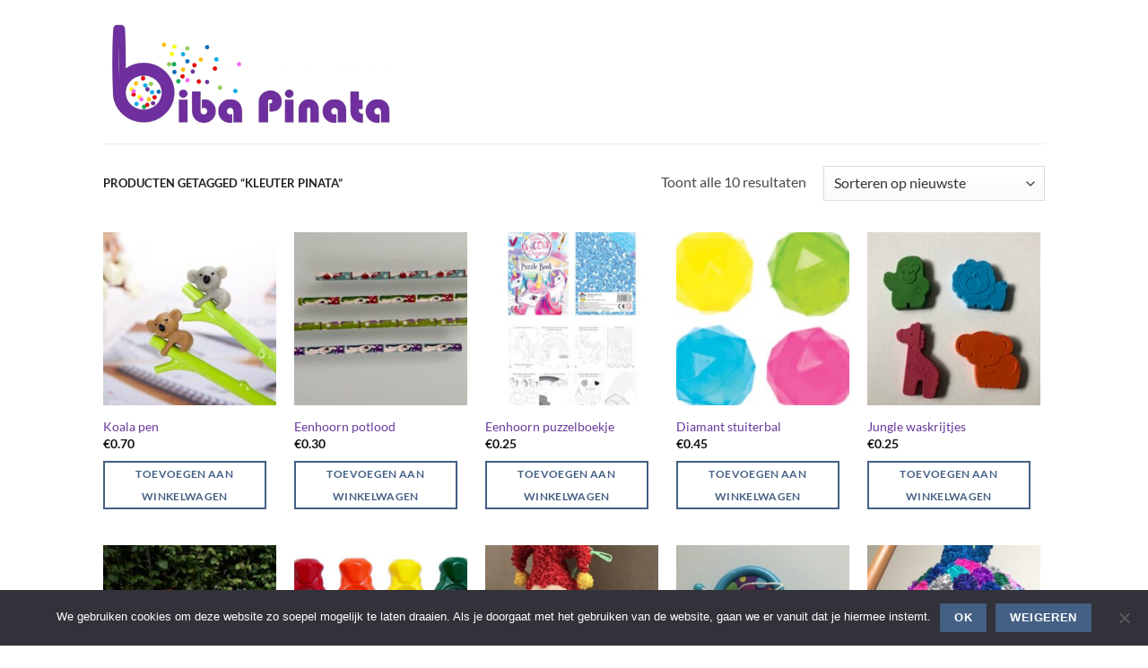

--- FILE ---
content_type: text/html; charset=UTF-8
request_url: https://www.bibapinata.nl/product-tag/kleuter-pinata/
body_size: 15574
content:
<!DOCTYPE html>
<html lang="nl-NL" class="loading-site no-js">
<head>
	<meta charset="UTF-8" />
	<link rel="profile" href="http://gmpg.org/xfn/11" />
	<link rel="pingback" href="https://www.bibapinata.nl/xmlrpc.php" />

	<script>(function(html){html.className = html.className.replace(/\bno-js\b/,'js')})(document.documentElement);</script>
<title>kleuter pinata &#8211; Biba Pinata</title>
<meta name='robots' content='max-image-preview:large' />
<meta name="viewport" content="width=device-width, initial-scale=1" /><link rel='dns-prefetch' href='//cdn.jsdelivr.net' />
<link rel='prefetch' href='https://www.bibapinata.nl/wp-content/themes/flatsome/assets/js/flatsome.js?ver=e2eddd6c228105dac048' />
<link rel='prefetch' href='https://www.bibapinata.nl/wp-content/themes/flatsome/assets/js/chunk.slider.js?ver=3.20.4' />
<link rel='prefetch' href='https://www.bibapinata.nl/wp-content/themes/flatsome/assets/js/chunk.popups.js?ver=3.20.4' />
<link rel='prefetch' href='https://www.bibapinata.nl/wp-content/themes/flatsome/assets/js/chunk.tooltips.js?ver=3.20.4' />
<link rel='prefetch' href='https://www.bibapinata.nl/wp-content/themes/flatsome/assets/js/woocommerce.js?ver=1c9be63d628ff7c3ff4c' />
<link rel="alternate" type="application/rss+xml" title="Biba Pinata &raquo; feed" href="https://www.bibapinata.nl/feed/" />
<link rel="alternate" type="application/rss+xml" title="Biba Pinata &raquo; reacties feed" href="https://www.bibapinata.nl/comments/feed/" />
<link rel="alternate" type="application/rss+xml" title="Biba Pinata &raquo; kleuter pinata Tag feed" href="https://www.bibapinata.nl/product-tag/kleuter-pinata/feed/" />
<style id='wp-img-auto-sizes-contain-inline-css' type='text/css'>
img:is([sizes=auto i],[sizes^="auto," i]){contain-intrinsic-size:3000px 1500px}
/*# sourceURL=wp-img-auto-sizes-contain-inline-css */
</style>
<style id='wp-emoji-styles-inline-css' type='text/css'>

	img.wp-smiley, img.emoji {
		display: inline !important;
		border: none !important;
		box-shadow: none !important;
		height: 1em !important;
		width: 1em !important;
		margin: 0 0.07em !important;
		vertical-align: -0.1em !important;
		background: none !important;
		padding: 0 !important;
	}
/*# sourceURL=wp-emoji-styles-inline-css */
</style>
<style id='wp-block-library-inline-css' type='text/css'>
:root{--wp-block-synced-color:#7a00df;--wp-block-synced-color--rgb:122,0,223;--wp-bound-block-color:var(--wp-block-synced-color);--wp-editor-canvas-background:#ddd;--wp-admin-theme-color:#007cba;--wp-admin-theme-color--rgb:0,124,186;--wp-admin-theme-color-darker-10:#006ba1;--wp-admin-theme-color-darker-10--rgb:0,107,160.5;--wp-admin-theme-color-darker-20:#005a87;--wp-admin-theme-color-darker-20--rgb:0,90,135;--wp-admin-border-width-focus:2px}@media (min-resolution:192dpi){:root{--wp-admin-border-width-focus:1.5px}}.wp-element-button{cursor:pointer}:root .has-very-light-gray-background-color{background-color:#eee}:root .has-very-dark-gray-background-color{background-color:#313131}:root .has-very-light-gray-color{color:#eee}:root .has-very-dark-gray-color{color:#313131}:root .has-vivid-green-cyan-to-vivid-cyan-blue-gradient-background{background:linear-gradient(135deg,#00d084,#0693e3)}:root .has-purple-crush-gradient-background{background:linear-gradient(135deg,#34e2e4,#4721fb 50%,#ab1dfe)}:root .has-hazy-dawn-gradient-background{background:linear-gradient(135deg,#faaca8,#dad0ec)}:root .has-subdued-olive-gradient-background{background:linear-gradient(135deg,#fafae1,#67a671)}:root .has-atomic-cream-gradient-background{background:linear-gradient(135deg,#fdd79a,#004a59)}:root .has-nightshade-gradient-background{background:linear-gradient(135deg,#330968,#31cdcf)}:root .has-midnight-gradient-background{background:linear-gradient(135deg,#020381,#2874fc)}:root{--wp--preset--font-size--normal:16px;--wp--preset--font-size--huge:42px}.has-regular-font-size{font-size:1em}.has-larger-font-size{font-size:2.625em}.has-normal-font-size{font-size:var(--wp--preset--font-size--normal)}.has-huge-font-size{font-size:var(--wp--preset--font-size--huge)}.has-text-align-center{text-align:center}.has-text-align-left{text-align:left}.has-text-align-right{text-align:right}.has-fit-text{white-space:nowrap!important}#end-resizable-editor-section{display:none}.aligncenter{clear:both}.items-justified-left{justify-content:flex-start}.items-justified-center{justify-content:center}.items-justified-right{justify-content:flex-end}.items-justified-space-between{justify-content:space-between}.screen-reader-text{border:0;clip-path:inset(50%);height:1px;margin:-1px;overflow:hidden;padding:0;position:absolute;width:1px;word-wrap:normal!important}.screen-reader-text:focus{background-color:#ddd;clip-path:none;color:#444;display:block;font-size:1em;height:auto;left:5px;line-height:normal;padding:15px 23px 14px;text-decoration:none;top:5px;width:auto;z-index:100000}html :where(.has-border-color){border-style:solid}html :where([style*=border-top-color]){border-top-style:solid}html :where([style*=border-right-color]){border-right-style:solid}html :where([style*=border-bottom-color]){border-bottom-style:solid}html :where([style*=border-left-color]){border-left-style:solid}html :where([style*=border-width]){border-style:solid}html :where([style*=border-top-width]){border-top-style:solid}html :where([style*=border-right-width]){border-right-style:solid}html :where([style*=border-bottom-width]){border-bottom-style:solid}html :where([style*=border-left-width]){border-left-style:solid}html :where(img[class*=wp-image-]){height:auto;max-width:100%}:where(figure){margin:0 0 1em}html :where(.is-position-sticky){--wp-admin--admin-bar--position-offset:var(--wp-admin--admin-bar--height,0px)}@media screen and (max-width:600px){html :where(.is-position-sticky){--wp-admin--admin-bar--position-offset:0px}}
/*# sourceURL=/wp-includes/css/dist/block-library/common.min.css */
</style>
<link rel='stylesheet' id='yofla_360_styles-css' href='https://www.bibapinata.nl/wp-content/plugins/360-product-rotation/styles/y360-styles.css?ver=1.0.0' type='text/css' media='all' />
<link rel='stylesheet' id='cookie-notice-front-css' href='https://www.bibapinata.nl/wp-content/plugins/cookie-notice/css/front.min.css?ver=2.5.11' type='text/css' media='all' />
<style id='woocommerce-inline-inline-css' type='text/css'>
.woocommerce form .form-row .required { visibility: visible; }
/*# sourceURL=woocommerce-inline-inline-css */
</style>
<link rel='stylesheet' id='flatsome-main-css' href='https://www.bibapinata.nl/wp-content/themes/flatsome/assets/css/flatsome.css?ver=3.20.4' type='text/css' media='all' />
<style id='flatsome-main-inline-css' type='text/css'>
@font-face {
				font-family: "fl-icons";
				font-display: block;
				src: url(https://www.bibapinata.nl/wp-content/themes/flatsome/assets/css/icons/fl-icons.eot?v=3.20.4);
				src:
					url(https://www.bibapinata.nl/wp-content/themes/flatsome/assets/css/icons/fl-icons.eot#iefix?v=3.20.4) format("embedded-opentype"),
					url(https://www.bibapinata.nl/wp-content/themes/flatsome/assets/css/icons/fl-icons.woff2?v=3.20.4) format("woff2"),
					url(https://www.bibapinata.nl/wp-content/themes/flatsome/assets/css/icons/fl-icons.ttf?v=3.20.4) format("truetype"),
					url(https://www.bibapinata.nl/wp-content/themes/flatsome/assets/css/icons/fl-icons.woff?v=3.20.4) format("woff"),
					url(https://www.bibapinata.nl/wp-content/themes/flatsome/assets/css/icons/fl-icons.svg?v=3.20.4#fl-icons) format("svg");
			}
/*# sourceURL=flatsome-main-inline-css */
</style>
<link rel='stylesheet' id='flatsome-shop-css' href='https://www.bibapinata.nl/wp-content/themes/flatsome/assets/css/flatsome-shop.css?ver=3.20.4' type='text/css' media='all' />
<link rel='stylesheet' id='flatsome-style-css' href='https://www.bibapinata.nl/wp-content/themes/flatsome/style.css?ver=3.20.4' type='text/css' media='all' />
<script type="text/javascript" src="https://www.bibapinata.nl/wp-includes/js/jquery/jquery.min.js?ver=3.7.1" id="jquery-core-js"></script>
<script type="text/javascript" src="https://www.bibapinata.nl/wp-includes/js/jquery/jquery-migrate.min.js?ver=3.4.1" id="jquery-migrate-js"></script>
<script type="text/javascript" src="https://www.bibapinata.nl/wp-content/plugins/woocommerce/assets/js/jquery-blockui/jquery.blockUI.min.js?ver=2.7.0-wc.10.4.3" id="wc-jquery-blockui-js" data-wp-strategy="defer"></script>
<script type="text/javascript" id="wc-add-to-cart-js-extra">
/* <![CDATA[ */
var wc_add_to_cart_params = {"ajax_url":"/wp-admin/admin-ajax.php","wc_ajax_url":"/?wc-ajax=%%endpoint%%","i18n_view_cart":"Bekijk winkelwagen","cart_url":"https://www.bibapinata.nl/winkelmand/","is_cart":"","cart_redirect_after_add":"no"};
//# sourceURL=wc-add-to-cart-js-extra
/* ]]> */
</script>
<script type="text/javascript" src="https://www.bibapinata.nl/wp-content/plugins/woocommerce/assets/js/frontend/add-to-cart.min.js?ver=10.4.3" id="wc-add-to-cart-js" defer="defer" data-wp-strategy="defer"></script>
<script type="text/javascript" src="https://www.bibapinata.nl/wp-content/plugins/woocommerce/assets/js/js-cookie/js.cookie.min.js?ver=2.1.4-wc.10.4.3" id="wc-js-cookie-js" data-wp-strategy="defer"></script>
<link rel="https://api.w.org/" href="https://www.bibapinata.nl/wp-json/" /><link rel="alternate" title="JSON" type="application/json" href="https://www.bibapinata.nl/wp-json/wp/v2/product_tag/128" /><link rel="EditURI" type="application/rsd+xml" title="RSD" href="https://www.bibapinata.nl/xmlrpc.php?rsd" />
<meta name="generator" content="WordPress 6.9" />
<meta name="generator" content="WooCommerce 10.4.3" />
	<noscript><style>.woocommerce-product-gallery{ opacity: 1 !important; }</style></noscript>
	<meta name="generator" content="Elementor 3.34.0; features: e_font_icon_svg, additional_custom_breakpoints; settings: css_print_method-external, google_font-enabled, font_display-swap">
			<style>
				.e-con.e-parent:nth-of-type(n+4):not(.e-lazyloaded):not(.e-no-lazyload),
				.e-con.e-parent:nth-of-type(n+4):not(.e-lazyloaded):not(.e-no-lazyload) * {
					background-image: none !important;
				}
				@media screen and (max-height: 1024px) {
					.e-con.e-parent:nth-of-type(n+3):not(.e-lazyloaded):not(.e-no-lazyload),
					.e-con.e-parent:nth-of-type(n+3):not(.e-lazyloaded):not(.e-no-lazyload) * {
						background-image: none !important;
					}
				}
				@media screen and (max-height: 640px) {
					.e-con.e-parent:nth-of-type(n+2):not(.e-lazyloaded):not(.e-no-lazyload),
					.e-con.e-parent:nth-of-type(n+2):not(.e-lazyloaded):not(.e-no-lazyload) * {
						background-image: none !important;
					}
				}
			</style>
			<style id="custom-css" type="text/css">:root {--primary-color: #446084;--fs-color-primary: #446084;--fs-color-secondary: rgba(69,14,133,0.82);--fs-color-success: #568f2d;--fs-color-alert: #b20000;--fs-color-base: #4a4a4a;--fs-experimental-link-color: rgba(69,14,133,0.82);--fs-experimental-link-color-hover: #111;}.tooltipster-base {--tooltip-color: #fff;--tooltip-bg-color: #000;}.off-canvas-right .mfp-content, .off-canvas-left .mfp-content {--drawer-width: 300px;}.off-canvas .mfp-content.off-canvas-cart {--drawer-width: 360px;}.header-main{height: 160px}#logo img{max-height: 160px}#logo{width:329px;}.header-top{min-height: 30px}.transparent .header-main{height: 90px}.transparent #logo img{max-height: 90px}.has-transparent + .page-title:first-of-type,.has-transparent + #main > .page-title,.has-transparent + #main > div > .page-title,.has-transparent + #main .page-header-wrapper:first-of-type .page-title{padding-top: 90px;}.header.show-on-scroll,.stuck .header-main{height:70px!important}.stuck #logo img{max-height: 70px!important}.header-bottom {background-color: #f1f1f1}.header-main .nav > li > a{line-height: 16px }.stuck .header-main .nav > li > a{line-height: 50px }@media (max-width: 549px) {.header-main{height: 70px}#logo img{max-height: 70px}}.header-top{background-color:#ffffff!important;}body{font-family: Lato, sans-serif;}body {font-weight: 400;font-style: normal;}.nav > li > a {font-family: Lato, sans-serif;}.mobile-sidebar-levels-2 .nav > li > ul > li > a {font-family: Lato, sans-serif;}.nav > li > a,.mobile-sidebar-levels-2 .nav > li > ul > li > a {font-weight: 700;font-style: normal;}h1,h2,h3,h4,h5,h6,.heading-font, .off-canvas-center .nav-sidebar.nav-vertical > li > a{font-family: Lato, sans-serif;}h1,h2,h3,h4,h5,h6,.heading-font,.banner h1,.banner h2 {font-weight: 700;font-style: normal;}.alt-font{font-family: "Dancing Script", sans-serif;}.alt-font {font-weight: 400!important;font-style: normal!important;}.has-equal-box-heights .box-image {padding-top: 100%;}.badge-inner.on-sale{background-color: rgba(69,14,133,0.82)}.badge-inner.new-bubble{background-color: #1e73be}@media screen and (min-width: 550px){.products .box-vertical .box-image{min-width: 247px!important;width: 247px!important;}}.absolute-footer, html{background-color: #ffffff}.page-title-small + main .product-container > .row{padding-top:0;}.nav-vertical-fly-out > li + li {border-top-width: 1px; border-top-style: solid;}.label-new.menu-item > a:after{content:"Nieuw";}.label-hot.menu-item > a:after{content:"Hot";}.label-sale.menu-item > a:after{content:"Aanbieding";}.label-popular.menu-item > a:after{content:"Populair";}</style><style id="kirki-inline-styles">/* latin-ext */
@font-face {
  font-family: 'Lato';
  font-style: normal;
  font-weight: 400;
  font-display: swap;
  src: url(https://www.bibapinata.nl/wp-content/fonts/lato/S6uyw4BMUTPHjxAwXjeu.woff2) format('woff2');
  unicode-range: U+0100-02BA, U+02BD-02C5, U+02C7-02CC, U+02CE-02D7, U+02DD-02FF, U+0304, U+0308, U+0329, U+1D00-1DBF, U+1E00-1E9F, U+1EF2-1EFF, U+2020, U+20A0-20AB, U+20AD-20C0, U+2113, U+2C60-2C7F, U+A720-A7FF;
}
/* latin */
@font-face {
  font-family: 'Lato';
  font-style: normal;
  font-weight: 400;
  font-display: swap;
  src: url(https://www.bibapinata.nl/wp-content/fonts/lato/S6uyw4BMUTPHjx4wXg.woff2) format('woff2');
  unicode-range: U+0000-00FF, U+0131, U+0152-0153, U+02BB-02BC, U+02C6, U+02DA, U+02DC, U+0304, U+0308, U+0329, U+2000-206F, U+20AC, U+2122, U+2191, U+2193, U+2212, U+2215, U+FEFF, U+FFFD;
}
/* latin-ext */
@font-face {
  font-family: 'Lato';
  font-style: normal;
  font-weight: 700;
  font-display: swap;
  src: url(https://www.bibapinata.nl/wp-content/fonts/lato/S6u9w4BMUTPHh6UVSwaPGR_p.woff2) format('woff2');
  unicode-range: U+0100-02BA, U+02BD-02C5, U+02C7-02CC, U+02CE-02D7, U+02DD-02FF, U+0304, U+0308, U+0329, U+1D00-1DBF, U+1E00-1E9F, U+1EF2-1EFF, U+2020, U+20A0-20AB, U+20AD-20C0, U+2113, U+2C60-2C7F, U+A720-A7FF;
}
/* latin */
@font-face {
  font-family: 'Lato';
  font-style: normal;
  font-weight: 700;
  font-display: swap;
  src: url(https://www.bibapinata.nl/wp-content/fonts/lato/S6u9w4BMUTPHh6UVSwiPGQ.woff2) format('woff2');
  unicode-range: U+0000-00FF, U+0131, U+0152-0153, U+02BB-02BC, U+02C6, U+02DA, U+02DC, U+0304, U+0308, U+0329, U+2000-206F, U+20AC, U+2122, U+2191, U+2193, U+2212, U+2215, U+FEFF, U+FFFD;
}/* vietnamese */
@font-face {
  font-family: 'Dancing Script';
  font-style: normal;
  font-weight: 400;
  font-display: swap;
  src: url(https://www.bibapinata.nl/wp-content/fonts/dancing-script/If2cXTr6YS-zF4S-kcSWSVi_sxjsohD9F50Ruu7BMSo3Rep8ltA.woff2) format('woff2');
  unicode-range: U+0102-0103, U+0110-0111, U+0128-0129, U+0168-0169, U+01A0-01A1, U+01AF-01B0, U+0300-0301, U+0303-0304, U+0308-0309, U+0323, U+0329, U+1EA0-1EF9, U+20AB;
}
/* latin-ext */
@font-face {
  font-family: 'Dancing Script';
  font-style: normal;
  font-weight: 400;
  font-display: swap;
  src: url(https://www.bibapinata.nl/wp-content/fonts/dancing-script/If2cXTr6YS-zF4S-kcSWSVi_sxjsohD9F50Ruu7BMSo3ROp8ltA.woff2) format('woff2');
  unicode-range: U+0100-02BA, U+02BD-02C5, U+02C7-02CC, U+02CE-02D7, U+02DD-02FF, U+0304, U+0308, U+0329, U+1D00-1DBF, U+1E00-1E9F, U+1EF2-1EFF, U+2020, U+20A0-20AB, U+20AD-20C0, U+2113, U+2C60-2C7F, U+A720-A7FF;
}
/* latin */
@font-face {
  font-family: 'Dancing Script';
  font-style: normal;
  font-weight: 400;
  font-display: swap;
  src: url(https://www.bibapinata.nl/wp-content/fonts/dancing-script/If2cXTr6YS-zF4S-kcSWSVi_sxjsohD9F50Ruu7BMSo3Sup8.woff2) format('woff2');
  unicode-range: U+0000-00FF, U+0131, U+0152-0153, U+02BB-02BC, U+02C6, U+02DA, U+02DC, U+0304, U+0308, U+0329, U+2000-206F, U+20AC, U+2122, U+2191, U+2193, U+2212, U+2215, U+FEFF, U+FFFD;
}</style></head>

<body class="archive tax-product_tag term-kleuter-pinata term-128 wp-theme-flatsome theme-flatsome cookies-not-set woocommerce woocommerce-page woocommerce-no-js full-width lightbox nav-dropdown-has-arrow nav-dropdown-has-shadow nav-dropdown-has-border elementor-default elementor-kit-4601">


<a class="skip-link screen-reader-text" href="#main">Ga naar inhoud</a>

<div id="wrapper">

	
	<header id="header" class="header has-sticky sticky-jump">
		<div class="header-wrapper">
			<div id="masthead" class="header-main ">
      <div class="header-inner flex-row container logo-left medium-logo-center" role="navigation">

          <!-- Logo -->
          <div id="logo" class="flex-col logo">
            
<!-- Header logo -->
<a href="https://www.bibapinata.nl/" title="Biba Pinata - Een originele piñata voor elk feest!" rel="home">
		<img fetchpriority="high" width="1020" height="409" src="https://www.bibapinata.nl/wp-content/uploads/2019/01/Logo-met-transparante-achtergrond-1024x411.png" class="header_logo header-logo" alt="Biba Pinata"/><img  width="1020" height="409" src="https://www.bibapinata.nl/wp-content/uploads/2019/01/Logo-met-transparante-achtergrond-1024x411.png" class="header-logo-dark" alt="Biba Pinata"/></a>
          </div>

          <!-- Mobile Left Elements -->
          <div class="flex-col show-for-medium flex-left">
            <ul class="mobile-nav nav nav-left ">
                          </ul>
          </div>

          <!-- Left Elements -->
          <div class="flex-col hide-for-medium flex-left
            flex-grow">
            <ul class="header-nav header-nav-main nav nav-left  nav-uppercase" >
                          </ul>
          </div>

          <!-- Right Elements -->
          <div class="flex-col hide-for-medium flex-right">
            <ul class="header-nav header-nav-main nav nav-right  nav-uppercase">
                          </ul>
          </div>

          <!-- Mobile Right Elements -->
          <div class="flex-col show-for-medium flex-right">
            <ul class="mobile-nav nav nav-right ">
                          </ul>
          </div>

      </div>

            <div class="container"><div class="top-divider full-width"></div></div>
      </div>

<div class="header-bg-container fill"><div class="header-bg-image fill"></div><div class="header-bg-color fill"></div></div>		</div>
	</header>

	<div class="shop-page-title category-page-title page-title ">
	<div class="page-title-inner flex-row  medium-flex-wrap container">
		<div class="flex-col flex-grow medium-text-center">
			<div class="is-small">
	<nav class="woocommerce-breadcrumb breadcrumbs uppercase" aria-label="Breadcrumb">Producten getagged &ldquo;kleuter pinata&rdquo;</nav></div>
		</div>
		<div class="flex-col medium-text-center">
				<p class="woocommerce-result-count hide-for-medium" role="alert" aria-relevant="all" data-is-sorted-by="true">
		Toont alle 10 resultaten<span class="screen-reader-text">Gesorteerd op nieuwste</span>	</p>
	<form class="woocommerce-ordering" method="get">
		<select
		name="orderby"
		class="orderby"
					aria-label="Winkelbestelling"
			>
					<option value="popularity" >Sorteer op populariteit</option>
					<option value="date"  selected='selected'>Sorteren op nieuwste</option>
					<option value="price" >Sorteer op prijs: laag naar hoog</option>
					<option value="price-desc" >Sorteer op prijs: hoog naar laag</option>
			</select>
	<input type="hidden" name="paged" value="1" />
	</form>
		</div>
	</div>
</div>

	<main id="main" class="">
<div class="row category-page-row">

		<div class="col large-12">
		<div class="shop-container">
<div class="woocommerce-notices-wrapper"></div><div class="products row row-small large-columns-5 medium-columns-4 small-columns-3 has-equal-box-heights">
<div class="product-small col has-hover product type-product post-3572 status-publish first instock product_cat-kleine-dieren-cadeautjes-voor-in-een-pinata product_tag-grabbelton-cadeautjes product_tag-kadootjes-voor-een-kleuterfeest product_tag-klein-cadeautje product_tag-klein-kadootje product_tag-klein-speelgoed-voor-in-een-pinata product_tag-kleuter-cadeautjes product_tag-kleuter-pinata product_tag-pinata-cadeautjes-voor-kleine-kinderen product_tag-pinata-vulling-kopen product_tag-potlood product_tag-traktatie product_tag-traktatie-cadeautje-meisje product_tag-vulling-pinata product_tag-vulling-voor-in-een-pinata product_tag-wat-stop-je-in-een-pinata has-post-thumbnail taxable shipping-taxable purchasable product-type-simple">
	<div class="col-inner">
	
<div class="badge-container absolute left top z-1">

</div>
	<div class="product-small box ">
		<div class="box-image">
			<div class="image-fade_in_back">
				<a href="https://www.bibapinata.nl/product/koala-pen/">
					<img width="247" height="296" src="https://www.bibapinata.nl/wp-content/uploads/2021/08/koala-pen-247x296.jpg" class="attachment-woocommerce_thumbnail size-woocommerce_thumbnail" alt="koala pen, vulcadeautje voor in een pinata" decoding="async" /><img loading="lazy" width="247" height="296" src="https://www.bibapinata.nl/wp-content/uploads/2021/08/koala-pen1-247x296.jpg" class="show-on-hover absolute fill hide-for-small back-image" alt="koala pen, vulcadeautje voor in een pinata" aria-hidden="true" decoding="async" />				</a>
			</div>
			<div class="image-tools is-small top right show-on-hover">
							</div>
			<div class="image-tools is-small hide-for-small bottom left show-on-hover">
							</div>
			<div class="image-tools grid-tools text-center hide-for-small bottom hover-slide-in show-on-hover">
				<a href="#quick-view" class="quick-view" role="button" data-prod="3572" aria-haspopup="dialog" aria-expanded="false" data-flatsome-role-button>Snel bekijken</a>			</div>
					</div>

		<div class="box-text box-text-products">
			<div class="title-wrapper"><p class="name product-title woocommerce-loop-product__title"><a href="https://www.bibapinata.nl/product/koala-pen/" class="woocommerce-LoopProduct-link woocommerce-loop-product__link">Koala pen</a></p></div><div class="price-wrapper">
	<span class="price"><span class="woocommerce-Price-amount amount"><bdi><span class="woocommerce-Price-currencySymbol">&euro;</span>0.70</bdi></span></span>
</div><div class="add-to-cart-button"><a href="/product-tag/kleuter-pinata/?add-to-cart=3572" aria-describedby="woocommerce_loop_add_to_cart_link_describedby_3572" data-quantity="1" class="primary is-small mb-0 button product_type_simple add_to_cart_button ajax_add_to_cart is-outline" data-product_id="3572" data-product_sku="C-dieren-AE1220-koalapen" aria-label="Toevoegen aan winkelwagen: &ldquo;Koala pen&ldquo;" rel="nofollow" data-success_message="&ldquo;Koala pen&rdquo; is toegevoegd aan je winkelwagen" role="button">Toevoegen aan winkelwagen</a></div>	<span id="woocommerce_loop_add_to_cart_link_describedby_3572" class="screen-reader-text">
			</span>
		</div>
	</div>
		</div>
</div><div class="product-small col has-hover product type-product post-3570 status-publish instock product_cat-kleine-eenhoorn-cadeautjes-voor-in-een-pinata product_tag-eenhoorn-pinata-vulling product_tag-eenhoorn-traktatie product_tag-grabbelton-cadeautjes product_tag-kadootjes-voor-een-kleuterfeest product_tag-klein-cadeautje product_tag-klein-kadootje product_tag-klein-speelgoed-voor-in-een-pinata product_tag-kleuter-cadeautjes product_tag-kleuter-pinata product_tag-pinata-cadeautjes-voor-kleine-kinderen product_tag-pinata-vulling-kopen product_tag-potlood product_tag-traktatie product_tag-traktatie-cadeautje-meisje product_tag-vulling-pinata product_tag-vulling-voor-in-een-pinata product_tag-wat-stop-je-in-een-pinata has-post-thumbnail taxable shipping-taxable purchasable product-type-simple">
	<div class="col-inner">
	
<div class="badge-container absolute left top z-1">

</div>
	<div class="product-small box ">
		<div class="box-image">
			<div class="image-fade_in_back">
				<a href="https://www.bibapinata.nl/product/eenhoorn-potlood/">
					<img loading="lazy" width="247" height="296" src="https://www.bibapinata.nl/wp-content/uploads/2021/08/eenhoorn-potlood-247x296.jpg" class="attachment-woocommerce_thumbnail size-woocommerce_thumbnail" alt="Eenhoorn potlood" decoding="async" />				</a>
			</div>
			<div class="image-tools is-small top right show-on-hover">
							</div>
			<div class="image-tools is-small hide-for-small bottom left show-on-hover">
							</div>
			<div class="image-tools grid-tools text-center hide-for-small bottom hover-slide-in show-on-hover">
				<a href="#quick-view" class="quick-view" role="button" data-prod="3570" aria-haspopup="dialog" aria-expanded="false" data-flatsome-role-button>Snel bekijken</a>			</div>
					</div>

		<div class="box-text box-text-products">
			<div class="title-wrapper"><p class="name product-title woocommerce-loop-product__title"><a href="https://www.bibapinata.nl/product/eenhoorn-potlood/" class="woocommerce-LoopProduct-link woocommerce-loop-product__link">Eenhoorn potlood</a></p></div><div class="price-wrapper">
	<span class="price"><span class="woocommerce-Price-amount amount"><bdi><span class="woocommerce-Price-currencySymbol">&euro;</span>0.30</bdi></span></span>
</div><div class="add-to-cart-button"><a href="/product-tag/kleuter-pinata/?add-to-cart=3570" aria-describedby="woocommerce_loop_add_to_cart_link_describedby_3570" data-quantity="1" class="primary is-small mb-0 button product_type_simple add_to_cart_button ajax_add_to_cart is-outline" data-product_id="3570" data-product_sku="C-Eenhoorn-BR1120-eenhoornpotlood" aria-label="Toevoegen aan winkelwagen: &ldquo;Eenhoorn potlood&ldquo;" rel="nofollow" data-success_message="&ldquo;Eenhoorn potlood&rdquo; is toegevoegd aan je winkelwagen" role="button">Toevoegen aan winkelwagen</a></div>	<span id="woocommerce_loop_add_to_cart_link_describedby_3570" class="screen-reader-text">
			</span>
		</div>
	</div>
		</div>
</div><div class="product-small col has-hover product type-product post-3568 status-publish instock product_cat-kleine-eenhoorn-cadeautjes-voor-in-een-pinata product_tag-eenhoorn-traktatie product_tag-grabbelton-cadeautjes product_tag-kadootjes-voor-een-kleuterfeest product_tag-klein-cadeautje product_tag-klein-kadootje product_tag-klein-speelgoed-voor-in-een-pinata product_tag-kleuter-cadeautjes product_tag-kleuter-pinata product_tag-pinata-cadeautjes-voor-kleine-kinderen product_tag-pinata-vulling-kopen product_tag-potlood product_tag-prinsessen-pinata product_tag-traktatie product_tag-traktatie-cadeautje-meisje product_tag-vulling-pinata product_tag-vulling-voor-in-een-pinata product_tag-wat-stop-je-in-een-pinata has-post-thumbnail taxable shipping-taxable purchasable product-type-simple">
	<div class="col-inner">
	
<div class="badge-container absolute left top z-1">

</div>
	<div class="product-small box ">
		<div class="box-image">
			<div class="image-fade_in_back">
				<a href="https://www.bibapinata.nl/product/eenhoorn-puzzelboekje/">
					<img loading="lazy" width="247" height="296" src="https://www.bibapinata.nl/wp-content/uploads/2021/08/eenhoorn-puzzelboekje-247x296.jpg" class="attachment-woocommerce_thumbnail size-woocommerce_thumbnail" alt="Eenhoorn puzzelboekje" decoding="async" />				</a>
			</div>
			<div class="image-tools is-small top right show-on-hover">
							</div>
			<div class="image-tools is-small hide-for-small bottom left show-on-hover">
							</div>
			<div class="image-tools grid-tools text-center hide-for-small bottom hover-slide-in show-on-hover">
				<a href="#quick-view" class="quick-view" role="button" data-prod="3568" aria-haspopup="dialog" aria-expanded="false" data-flatsome-role-button>Snel bekijken</a>			</div>
					</div>

		<div class="box-text box-text-products">
			<div class="title-wrapper"><p class="name product-title woocommerce-loop-product__title"><a href="https://www.bibapinata.nl/product/eenhoorn-puzzelboekje/" class="woocommerce-LoopProduct-link woocommerce-loop-product__link">Eenhoorn puzzelboekje</a></p></div><div class="price-wrapper">
	<span class="price"><span class="woocommerce-Price-amount amount"><bdi><span class="woocommerce-Price-currencySymbol">&euro;</span>0.25</bdi></span></span>
</div><div class="add-to-cart-button"><a href="/product-tag/kleuter-pinata/?add-to-cart=3568" aria-describedby="woocommerce_loop_add_to_cart_link_describedby_3568" data-quantity="1" class="primary is-small mb-0 button product_type_simple add_to_cart_button ajax_add_to_cart is-outline" data-product_id="3568" data-product_sku="C-Eenhoorn-AG0721-puzzelboekje" aria-label="Toevoegen aan winkelwagen: &ldquo;Eenhoorn puzzelboekje&ldquo;" rel="nofollow" data-success_message="&ldquo;Eenhoorn puzzelboekje&rdquo; is toegevoegd aan je winkelwagen" role="button">Toevoegen aan winkelwagen</a></div>	<span id="woocommerce_loop_add_to_cart_link_describedby_3568" class="screen-reader-text">
			</span>
		</div>
	</div>
		</div>
</div><div class="product-small col has-hover product type-product post-3566 status-publish instock product_cat-kleine-prinses-cadeautjes-voor-in-een-pinata product_tag-diamant product_tag-grabbelton-cadeautjes product_tag-kadootjes-voor-een-kleuterfeest product_tag-klein-cadeautje product_tag-klein-kadootje product_tag-klein-speelgoed-voor-in-een-pinata product_tag-kleine-prinsessen-cadeautjes product_tag-kleuter-cadeautjes product_tag-kleuter-pinata product_tag-pinata-cadeautjes-voor-kleine-kinderen product_tag-pinata-vulling-kopen product_tag-potlood product_tag-prinsessen-pinata product_tag-prinsessen-traktatie product_tag-traktatie product_tag-vulling-pinata product_tag-vulling-voor-in-een-pinata product_tag-wat-stop-je-in-een-pinata has-post-thumbnail taxable shipping-taxable purchasable product-type-simple">
	<div class="col-inner">
	
<div class="badge-container absolute left top z-1">

</div>
	<div class="product-small box ">
		<div class="box-image">
			<div class="image-fade_in_back">
				<a href="https://www.bibapinata.nl/product/diamant-stuiterbal/">
					<img loading="lazy" width="247" height="296" src="https://www.bibapinata.nl/wp-content/uploads/2021/08/diamant-stuiterbal-247x296.jpg" class="attachment-woocommerce_thumbnail size-woocommerce_thumbnail" alt="diamant stuiterbal, vulcadeautje voor in een pinata" decoding="async" />				</a>
			</div>
			<div class="image-tools is-small top right show-on-hover">
							</div>
			<div class="image-tools is-small hide-for-small bottom left show-on-hover">
							</div>
			<div class="image-tools grid-tools text-center hide-for-small bottom hover-slide-in show-on-hover">
				<a href="#quick-view" class="quick-view" role="button" data-prod="3566" aria-haspopup="dialog" aria-expanded="false" data-flatsome-role-button>Snel bekijken</a>			</div>
					</div>

		<div class="box-text box-text-products">
			<div class="title-wrapper"><p class="name product-title woocommerce-loop-product__title"><a href="https://www.bibapinata.nl/product/diamant-stuiterbal/" class="woocommerce-LoopProduct-link woocommerce-loop-product__link">Diamant stuiterbal</a></p></div><div class="price-wrapper">
	<span class="price"><span class="woocommerce-Price-amount amount"><bdi><span class="woocommerce-Price-currencySymbol">&euro;</span>0.45</bdi></span></span>
</div><div class="add-to-cart-button"><a href="/product-tag/kleuter-pinata/?add-to-cart=3566" aria-describedby="woocommerce_loop_add_to_cart_link_describedby_3566" data-quantity="1" class="primary is-small mb-0 button product_type_simple add_to_cart_button ajax_add_to_cart is-outline" data-product_id="3566" data-product_sku="A-Meisjes-BR0421-diamantstuiterbal" aria-label="Toevoegen aan winkelwagen: &ldquo;Diamant stuiterbal&ldquo;" rel="nofollow" data-success_message="&ldquo;Diamant stuiterbal&rdquo; is toegevoegd aan je winkelwagen" role="button">Toevoegen aan winkelwagen</a></div>	<span id="woocommerce_loop_add_to_cart_link_describedby_3566" class="screen-reader-text">
			</span>
		</div>
	</div>
		</div>
</div><div class="product-small col has-hover product type-product post-2175 status-publish last instock product_cat-kleine-dieren-cadeautjes-voor-in-een-pinata product_tag-aap product_tag-giraf product_tag-jungle-pinata-vullen product_tag-kadootjes-voor-een-kleuterfeest product_tag-klein-cadeautje product_tag-klein-kadootje product_tag-klein-speelgoed-voor-in-een-pinata product_tag-kleuter-cadeautjes product_tag-kleuter-pinata product_tag-leeuw product_tag-olifant product_tag-pinata-cadeautjes-voor-kleine-kinderen product_tag-pinata-vulling-kopen product_tag-potlood product_tag-traktatie product_tag-vulling-pinata product_tag-vulling-voor-in-een-pinata product_tag-wat-stop-je-in-een-pinata has-post-thumbnail taxable shipping-taxable purchasable product-type-simple">
	<div class="col-inner">
	
<div class="badge-container absolute left top z-1">

</div>
	<div class="product-small box ">
		<div class="box-image">
			<div class="image-fade_in_back">
				<a href="https://www.bibapinata.nl/product/jungle-waskrijtjes/">
					<img loading="lazy" width="247" height="296" src="https://www.bibapinata.nl/wp-content/uploads/2020/02/jungle-waskrijtjes-247x296.jpg" class="attachment-woocommerce_thumbnail size-woocommerce_thumbnail" alt="jungle waskrijtjes, vulling voor in een pinata" decoding="async" />				</a>
			</div>
			<div class="image-tools is-small top right show-on-hover">
							</div>
			<div class="image-tools is-small hide-for-small bottom left show-on-hover">
							</div>
			<div class="image-tools grid-tools text-center hide-for-small bottom hover-slide-in show-on-hover">
				<a href="#quick-view" class="quick-view" role="button" data-prod="2175" aria-haspopup="dialog" aria-expanded="false" data-flatsome-role-button>Snel bekijken</a>			</div>
					</div>

		<div class="box-text box-text-products">
			<div class="title-wrapper"><p class="name product-title woocommerce-loop-product__title"><a href="https://www.bibapinata.nl/product/jungle-waskrijtjes/" class="woocommerce-LoopProduct-link woocommerce-loop-product__link">Jungle waskrijtjes</a></p></div><div class="price-wrapper">
	<span class="price"><span class="woocommerce-Price-amount amount"><bdi><span class="woocommerce-Price-currencySymbol">&euro;</span>0.25</bdi></span></span>
</div><div class="add-to-cart-button"><a href="/product-tag/kleuter-pinata/?add-to-cart=2175" aria-describedby="woocommerce_loop_add_to_cart_link_describedby_2175" data-quantity="1" class="primary is-small mb-0 button product_type_simple add_to_cart_button ajax_add_to_cart is-outline" data-product_id="2175" data-product_sku="C-Dier-Ted-onb-01" aria-label="Toevoegen aan winkelwagen: &ldquo;Jungle waskrijtjes&ldquo;" rel="nofollow" data-success_message="&ldquo;Jungle waskrijtjes&rdquo; is toegevoegd aan je winkelwagen" role="button">Toevoegen aan winkelwagen</a></div>	<span id="woocommerce_loop_add_to_cart_link_describedby_2175" class="screen-reader-text">
			</span>
		</div>
	</div>
		</div>
</div><div class="product-small col has-hover product type-product post-1916 status-publish first onbackorder product_cat-portfolio product_tag-kinderfeest product_tag-kinderverjaardag product_tag-kleuter-pinata product_tag-kleuter-pinata-kopen product_tag-pinata-bestellen product_tag-pinata-jonge-kinderen product_tag-pinata-kleine-kinderen product_tag-pinata-kleuter product_tag-pinata-kopen product_tag-pinata-laten-maken product_tag-pinata-met-luikje product_tag-pinata-met-touwtjes product_tag-pinata-met-touwtjes-kopen product_tag-pinata-met-trek-touwtjes-kopen product_tag-pinjata-kopen product_tag-pip-pinata product_tag-pull-string-pinata product_tag-trekpinata product_tag-trekpinata-kopen product_tag-woezel-en-pip-feestje product_tag-woezel-en-pip-pinata product_tag-woezel-en-pip-verjaardag product_tag-woezel-pinata has-post-thumbnail taxable shipping-taxable product-type-simple">
	<div class="col-inner">
	
<div class="badge-container absolute left top z-1">

</div>
	<div class="product-small box ">
		<div class="box-image">
			<div class="image-fade_in_back">
				<a href="https://www.bibapinata.nl/product/woezel-en-pip-trek-pinata/">
					<img loading="lazy" width="247" height="296" src="https://www.bibapinata.nl/wp-content/uploads/2019/10/2019-08-29-16.31.34-247x296.jpg" class="attachment-woocommerce_thumbnail size-woocommerce_thumbnail" alt="woezel en pip pinata, handgemaakt door Biba Pinata" decoding="async" /><img loading="lazy" width="247" height="296" src="https://www.bibapinata.nl/wp-content/uploads/2019/10/2019-08-29-16.31.10-247x296.jpg" class="show-on-hover absolute fill hide-for-small back-image" alt="Alternative view of Woezel en Pip piñata" aria-hidden="true" decoding="async" />				</a>
			</div>
			<div class="image-tools is-small top right show-on-hover">
							</div>
			<div class="image-tools is-small hide-for-small bottom left show-on-hover">
							</div>
			<div class="image-tools grid-tools text-center hide-for-small bottom hover-slide-in show-on-hover">
				<a href="#quick-view" class="quick-view" role="button" data-prod="1916" aria-haspopup="dialog" aria-expanded="false" data-flatsome-role-button>Snel bekijken</a>			</div>
					</div>

		<div class="box-text box-text-products">
			<div class="title-wrapper"><p class="name product-title woocommerce-loop-product__title"><a href="https://www.bibapinata.nl/product/woezel-en-pip-trek-pinata/" class="woocommerce-LoopProduct-link woocommerce-loop-product__link">Woezel en Pip piñata</a></p></div><div class="price-wrapper">
</div><div class="add-to-cart-button"><a href="https://www.bibapinata.nl/product/woezel-en-pip-trek-pinata/" aria-describedby="woocommerce_loop_add_to_cart_link_describedby_1916" data-quantity="1" class="primary is-small mb-0 button product_type_simple is-outline" data-product_id="1916" data-product_sku="" aria-label="Lees meer over &ldquo;Woezel en Pip piñata&rdquo;" rel="nofollow" data-success_message="">Lees verder</a></div>	<span id="woocommerce_loop_add_to_cart_link_describedby_1916" class="screen-reader-text">
			</span>
		</div>
	</div>
		</div>
</div><div class="product-small col has-hover out-of-stock product type-product post-1616 status-publish outofstock product_cat-kleine-cadeautjes-voor-in-een-pinata-kleine-cadeautjes-voor-in-een-pinata product_tag-diamant product_tag-kadootjes-voor-een-kleuterfeest product_tag-klein-cadeautje product_tag-klein-kadootje product_tag-klein-speelgoed-voor-in-een-pinata product_tag-kleuter-cadeautjes product_tag-kleuter-pinata product_tag-pinata-cadeautjes-voor-kleine-kinderen product_tag-pinata-vulling-kopen product_tag-potlood product_tag-prinsessen-pinata product_tag-ring product_tag-traktatie product_tag-vulling-pinata product_tag-vulling-voor-in-een-pinata product_tag-wat-stop-je-in-een-pinata has-post-thumbnail purchasable product-type-simple">
	<div class="col-inner">
	
<div class="badge-container absolute left top z-1">

</div>
	<div class="product-small box ">
		<div class="box-image">
			<div class="image-fade_in_back">
				<a href="https://www.bibapinata.nl/product/waskrijt-ring/">
					<img loading="lazy" width="247" height="296" src="https://www.bibapinata.nl/wp-content/uploads/2019/06/waskrijt-ring1-247x296.jpg" class="attachment-woocommerce_thumbnail size-woocommerce_thumbnail" alt="waskrijt ring, vulling voor in een pinata" decoding="async" /><img loading="lazy" width="247" height="296" src="https://www.bibapinata.nl/wp-content/uploads/2019/06/2019-06-25-08.15.06-247x296.jpg" class="show-on-hover absolute fill hide-for-small back-image" alt="waskrijt ring, vulling voor in pinata" aria-hidden="true" decoding="async" />				</a>
			</div>
			<div class="image-tools is-small top right show-on-hover">
							</div>
			<div class="image-tools is-small hide-for-small bottom left show-on-hover">
							</div>
			<div class="image-tools grid-tools text-center hide-for-small bottom hover-slide-in show-on-hover">
				<a href="#quick-view" class="quick-view" role="button" data-prod="1616" aria-haspopup="dialog" aria-expanded="false" data-flatsome-role-button>Snel bekijken</a>			</div>
			<div class="out-of-stock-label">Uitverkocht</div>		</div>

		<div class="box-text box-text-products">
			<div class="title-wrapper"><p class="name product-title woocommerce-loop-product__title"><a href="https://www.bibapinata.nl/product/waskrijt-ring/" class="woocommerce-LoopProduct-link woocommerce-loop-product__link">Waskrijt ring</a></p></div><div class="price-wrapper">
	<span class="price"><span class="woocommerce-Price-amount amount"><bdi><span class="woocommerce-Price-currencySymbol">&euro;</span>0.25</bdi></span></span>
</div><div class="add-to-cart-button"><a href="https://www.bibapinata.nl/product/waskrijt-ring/" aria-describedby="woocommerce_loop_add_to_cart_link_describedby_1616" data-quantity="1" class="primary is-small mb-0 button product_type_simple is-outline" data-product_id="1616" data-product_sku="A-kleuter-TD-onb-02" aria-label="Lees meer over &ldquo;Waskrijt ring&rdquo;" rel="nofollow" data-success_message="">Lees verder</a></div>	<span id="woocommerce_loop_add_to_cart_link_describedby_1616" class="screen-reader-text">
			</span>
		</div>
	</div>
		</div>
</div><div class="product-small col has-hover product type-product post-1283 status-publish onbackorder product_cat-portfolio product_tag-efteling-carnaval product_tag-efteling-carneval product_tag-efteling-feestje product_tag-efteling-jokie-en-jet product_tag-efteling-pinata product_tag-efteling-pinata-kopen product_tag-efteling-thema product_tag-jokie-carnaval product_tag-jokie-carneval product_tag-jokie-efteling product_tag-jokie-en-jet product_tag-jokie-pinata product_tag-jokie-pinata-kopen product_tag-jokie-verjaardag product_tag-kinderfeest product_tag-kinderverjaardag product_tag-kleuter-pinata product_tag-kleuter-pinata-kopen product_tag-pardoes-pinata-kopen product_tag-pinata-bestellen product_tag-pinata-efteling product_tag-pinata-jonge-kinderen product_tag-pinata-kleine-kinderen product_tag-pinata-kleuter product_tag-pinata-kopen product_tag-pinata-laten-maken product_tag-pinata-met-luikje product_tag-pinata-met-touwtjes product_tag-pinata-met-touwtjes-kopen product_tag-pinata-met-trek-touwtjes-kopen product_tag-pinjata-kopen product_tag-pull-string-pinata product_tag-trekpinata product_tag-trekpinata-kopen product_tag-verjaardagsfeestje-efteling has-post-thumbnail taxable shipping-taxable product-type-simple">
	<div class="col-inner">
	
<div class="badge-container absolute left top z-1">

</div>
	<div class="product-small box ">
		<div class="box-image">
			<div class="image-fade_in_back">
				<a href="https://www.bibapinata.nl/product/efteling-jokie-pinata/">
					<img loading="lazy" width="247" height="296" src="https://www.bibapinata.nl/wp-content/uploads/2019/02/IMG_1146-247x296.jpg" class="attachment-woocommerce_thumbnail size-woocommerce_thumbnail" alt="Efteling Jokie pinata, handgemaakt door Biba Pinata" decoding="async" /><img loading="lazy" width="247" height="296" src="https://www.bibapinata.nl/wp-content/uploads/2019/02/IMG_1136-247x296.jpg" class="show-on-hover absolute fill hide-for-small back-image" alt="Efteling Jokie piñata, handgemaakt door Biba Pinata" aria-hidden="true" decoding="async" />				</a>
			</div>
			<div class="image-tools is-small top right show-on-hover">
							</div>
			<div class="image-tools is-small hide-for-small bottom left show-on-hover">
							</div>
			<div class="image-tools grid-tools text-center hide-for-small bottom hover-slide-in show-on-hover">
				<a href="#quick-view" class="quick-view" role="button" data-prod="1283" aria-haspopup="dialog" aria-expanded="false" data-flatsome-role-button>Snel bekijken</a>			</div>
					</div>

		<div class="box-text box-text-products">
			<div class="title-wrapper"><p class="name product-title woocommerce-loop-product__title"><a href="https://www.bibapinata.nl/product/efteling-jokie-pinata/" class="woocommerce-LoopProduct-link woocommerce-loop-product__link">Efteling Jokie piñata</a></p></div><div class="price-wrapper">
</div><div class="add-to-cart-button"><a href="https://www.bibapinata.nl/product/efteling-jokie-pinata/" aria-describedby="woocommerce_loop_add_to_cart_link_describedby_1283" data-quantity="1" class="primary is-small mb-0 button product_type_simple is-outline" data-product_id="1283" data-product_sku="" aria-label="Lees meer over &ldquo;Efteling Jokie piñata&rdquo;" rel="nofollow" data-success_message="">Lees verder</a></div>	<span id="woocommerce_loop_add_to_cart_link_describedby_1283" class="screen-reader-text">
			</span>
		</div>
	</div>
		</div>
</div><div class="product-small col has-hover product type-product post-1367 status-publish instock product_cat-kleine-cadeautjes-voor-in-een-pinata-kleine-cadeautjes-voor-in-een-pinata product_cat-kleine-muziek-cadeautjes-voor-in-een-pinata product_tag-kadootjes-voor-een-kleuterfeest product_tag-klein-cadeautje product_tag-klein-kadootje product_tag-klein-speelgoed-voor-in-een-pinata product_tag-kleine-cadeautjes-voor-in-een-pinata product_tag-kleine-cadeautjes-voor-kleuter product_tag-kleuter-cadeautjes product_tag-kleuter-pinata product_tag-pinata-voor-kleuter-kopen product_tag-pinata-vulling-kopen product_tag-pinata-vulling-voor-kleuter product_tag-traktatie product_tag-wat-stop-je-in-een-pinata has-post-thumbnail taxable shipping-taxable purchasable product-type-simple">
	<div class="col-inner">
	
<div class="badge-container absolute left top z-1">

</div>
	<div class="product-small box ">
		<div class="box-image">
			<div class="image-fade_in_back">
				<a href="https://www.bibapinata.nl/product/hand-trommeltje/">
					<img loading="lazy" width="247" height="296" src="https://www.bibapinata.nl/wp-content/uploads/2019/02/2019-02-18-13.35.34-247x296.jpg" class="attachment-woocommerce_thumbnail size-woocommerce_thumbnail" alt="Hand trommeltje" decoding="async" /><img loading="lazy" width="247" height="296" src="https://www.bibapinata.nl/wp-content/uploads/2019/02/2019-02-18-13.35.12-247x296.jpg" class="show-on-hover absolute fill hide-for-small back-image" alt="Alternative view of Hand trommeltje" aria-hidden="true" decoding="async" />				</a>
			</div>
			<div class="image-tools is-small top right show-on-hover">
							</div>
			<div class="image-tools is-small hide-for-small bottom left show-on-hover">
							</div>
			<div class="image-tools grid-tools text-center hide-for-small bottom hover-slide-in show-on-hover">
				<a href="#quick-view" class="quick-view" role="button" data-prod="1367" aria-haspopup="dialog" aria-expanded="false" data-flatsome-role-button>Snel bekijken</a>			</div>
					</div>

		<div class="box-text box-text-products">
			<div class="title-wrapper"><p class="name product-title woocommerce-loop-product__title"><a href="https://www.bibapinata.nl/product/hand-trommeltje/" class="woocommerce-LoopProduct-link woocommerce-loop-product__link">Hand trommeltje</a></p></div><div class="price-wrapper">
	<span class="price"><span class="woocommerce-Price-amount amount"><bdi><span class="woocommerce-Price-currencySymbol">&euro;</span>0.45</bdi></span></span>
</div><div class="add-to-cart-button"><a href="/product-tag/kleuter-pinata/?add-to-cart=1367" aria-describedby="woocommerce_loop_add_to_cart_link_describedby_1367" data-quantity="1" class="primary is-small mb-0 button product_type_simple add_to_cart_button ajax_add_to_cart is-outline" data-product_id="1367" data-product_sku="A-kleuter-onb-handtrommeltje" aria-label="Toevoegen aan winkelwagen: &ldquo;Hand trommeltje&ldquo;" rel="nofollow" data-success_message="&ldquo;Hand trommeltje&rdquo; is toegevoegd aan je winkelwagen" role="button">Toevoegen aan winkelwagen</a></div>	<span id="woocommerce_loop_add_to_cart_link_describedby_1367" class="screen-reader-text">
			</span>
		</div>
	</div>
		</div>
</div><div class="product-small col has-hover product type-product post-1244 status-publish last onbackorder product_cat-portfolio product_tag-kleuter-pinata product_tag-kleuter-pinata-kopen product_tag-mooiste-vis-van-de-zee-pinata product_tag-pinata-bestellen product_tag-pinata-laten-maken product_tag-pinata-vis-kopen product_tag-pinata-voor-kleuter product_tag-pinjata-kopen product_tag-regenboog-vis-pinata product_tag-vis product_tag-vis-pinata-kopen product_tag-vis-pinata-kopen-regenboogvis has-post-thumbnail taxable shipping-taxable product-type-simple">
	<div class="col-inner">
	
<div class="badge-container absolute left top z-1">

</div>
	<div class="product-small box ">
		<div class="box-image">
			<div class="image-fade_in_back">
				<a href="https://www.bibapinata.nl/product/mooiste-vis-van-de-zee-pinata/">
					<img loading="lazy" width="247" height="296" src="https://www.bibapinata.nl/wp-content/uploads/2019/01/IMG_9764-247x296.jpg" class="attachment-woocommerce_thumbnail size-woocommerce_thumbnail" alt="Mooiste vis van de zee piñata, handgemaakt door Biba Pinata" decoding="async" /><img loading="lazy" width="247" height="296" src="https://www.bibapinata.nl/wp-content/uploads/2019/01/IMG_9766-247x296.jpg" class="show-on-hover absolute fill hide-for-small back-image" alt="Mooiste vis van de zee piñata, handgemaakt door Biba Pinata" aria-hidden="true" decoding="async" />				</a>
			</div>
			<div class="image-tools is-small top right show-on-hover">
							</div>
			<div class="image-tools is-small hide-for-small bottom left show-on-hover">
							</div>
			<div class="image-tools grid-tools text-center hide-for-small bottom hover-slide-in show-on-hover">
				<a href="#quick-view" class="quick-view" role="button" data-prod="1244" aria-haspopup="dialog" aria-expanded="false" data-flatsome-role-button>Snel bekijken</a>			</div>
					</div>

		<div class="box-text box-text-products">
			<div class="title-wrapper"><p class="name product-title woocommerce-loop-product__title"><a href="https://www.bibapinata.nl/product/mooiste-vis-van-de-zee-pinata/" class="woocommerce-LoopProduct-link woocommerce-loop-product__link">Mooiste vis van de zee piñata</a></p></div><div class="price-wrapper">
</div><div class="add-to-cart-button"><a href="https://www.bibapinata.nl/product/mooiste-vis-van-de-zee-pinata/" aria-describedby="woocommerce_loop_add_to_cart_link_describedby_1244" data-quantity="1" class="primary is-small mb-0 button product_type_simple is-outline" data-product_id="1244" data-product_sku="" aria-label="Lees meer over &ldquo;Mooiste vis van de zee piñata&rdquo;" rel="nofollow" data-success_message="">Lees verder</a></div>	<span id="woocommerce_loop_add_to_cart_link_describedby_1244" class="screen-reader-text">
			</span>
		</div>
	</div>
		</div>
</div></div><!-- row -->

		</div><!-- shop container -->

		</div>
</div>

</main>

<footer id="footer" class="footer-wrapper">

	
<!-- FOOTER 1 -->

<!-- FOOTER 2 -->



<div class="absolute-footer dark medium-text-center small-text-center">
  <div class="container clearfix">

    
    <div class="footer-primary pull-left">
            <div class="copyright-footer">
              </div>
          </div>
  </div>
</div>
<button type="button" id="top-link" class="back-to-top button icon invert plain fixed bottom z-1 is-outline circle hide-for-medium" aria-label="Terug naar boven"><i class="icon-angle-up" aria-hidden="true"></i></button>
</footer>

</div>

<div id="main-menu" class="mobile-sidebar no-scrollbar mfp-hide">

	
	<div class="sidebar-menu no-scrollbar ">

		
					<ul class="nav nav-sidebar nav-vertical nav-uppercase" data-tab="1">
				<li class="header-search-form search-form html relative has-icon">
	<div class="header-search-form-wrapper">
		<div class="searchform-wrapper ux-search-box relative is-normal"><form role="search" method="get" class="searchform" action="https://www.bibapinata.nl/">
	<div class="flex-row relative">
						<div class="flex-col flex-grow">
			<label class="screen-reader-text" for="woocommerce-product-search-field-0">Zoeken naar:</label>
			<input type="search" id="woocommerce-product-search-field-0" class="search-field mb-0" placeholder="Zoeken&hellip;" value="" name="s" />
			<input type="hidden" name="post_type" value="product" />
					</div>
		<div class="flex-col">
			<button type="submit" value="Zoeken" class="ux-search-submit submit-button secondary button  icon mb-0" aria-label="Verzenden">
				<i class="icon-search" aria-hidden="true"></i>			</button>
		</div>
	</div>
	<div class="live-search-results text-left z-top"></div>
</form>
</div>	</div>
</li>
<li id="menu-item-326" class="menu-item menu-item-type-post_type menu-item-object-page menu-item-home menu-item-326"><a href="https://www.bibapinata.nl/">Home</a></li>
<li id="menu-item-1942" class="menu-item menu-item-type-post_type menu-item-object-page menu-item-1942"><a href="https://www.bibapinata.nl/jouw-idee-als-pinata/">Jouw idee als pinata</a></li>
<li id="menu-item-329" class="menu-item menu-item-type-post_type menu-item-object-page menu-item-has-children menu-item-329"><a href="https://www.bibapinata.nl/pinata-kinderfeest/">Pinata – kinderfeest</a>
<ul class="sub-menu nav-sidebar-ul children">
	<li id="menu-item-2608" class="menu-item menu-item-type-post_type menu-item-object-page menu-item-2608"><a href="https://www.bibapinata.nl/pinata-kinderfeest/">Pinata – kinderfeest</a></li>
	<li id="menu-item-3388" class="menu-item menu-item-type-taxonomy menu-item-object-product_cat menu-item-3388"><a href="https://www.bibapinata.nl/product-categorie/pinata-vulling-cadeautjes-en-accessoires-kinderfeest/kleine-cadeautjes-voor-in-een-pinata/">kleine cadeautjes</a></li>
	<li id="menu-item-3425" class="menu-item menu-item-type-taxonomy menu-item-object-product_cat menu-item-3425"><a href="https://www.bibapinata.nl/product-categorie/pinata-vulling-cadeautjes-en-accessoires-kinderfeest/snoepjes-voor-in-een-pinata/">Snoepjes</a></li>
	<li id="menu-item-3423" class="menu-item menu-item-type-taxonomy menu-item-object-product_cat menu-item-3423"><a href="https://www.bibapinata.nl/product-categorie/pinata-vulling-cadeautjes-en-accessoires-kinderfeest/confetti-serpentine/">confetti &amp; serpentine</a></li>
	<li id="menu-item-3424" class="menu-item menu-item-type-taxonomy menu-item-object-product_cat menu-item-3424"><a href="https://www.bibapinata.nl/product-categorie/pinata-vulling-cadeautjes-en-accessoires-kinderfeest/masker/">Masker</a></li>
	<li id="menu-item-3426" class="menu-item menu-item-type-taxonomy menu-item-object-product_cat menu-item-3426"><a href="https://www.bibapinata.nl/product-categorie/pinata-vulling-cadeautjes-en-accessoires-kinderfeest/stokken/">Stokken</a></li>
	<li id="menu-item-3427" class="menu-item menu-item-type-taxonomy menu-item-object-product_cat menu-item-3427"><a href="https://www.bibapinata.nl/product-categorie/pinata-vulling-cadeautjes-en-accessoires-kinderfeest/zakjes/">Zakjes</a></li>
</ul>
</li>
<li id="menu-item-328" class="menu-item menu-item-type-post_type menu-item-object-page menu-item-has-children menu-item-328"><a href="https://www.bibapinata.nl/pinata-huwelijk/">Pinata – huwelijk</a>
<ul class="sub-menu nav-sidebar-ul children">
	<li id="menu-item-2609" class="menu-item menu-item-type-post_type menu-item-object-page menu-item-2609"><a href="https://www.bibapinata.nl/pinata-huwelijk/">Pinata – huwelijk</a></li>
	<li id="menu-item-1938" class="menu-item menu-item-type-post_type menu-item-object-page menu-item-1938"><a href="https://www.bibapinata.nl/vulling-cadeautjes-accessoires-huwelijk/">Vulling, cadeautjes &#038; accessoires – huwelijk</a></li>
</ul>
</li>
<li id="menu-item-327" class="menu-item menu-item-type-post_type menu-item-object-page menu-item-327"><a href="https://www.bibapinata.nl/wie-is-biba/">Over Biba Pinata</a></li>
<li id="menu-item-325" class="menu-item menu-item-type-post_type menu-item-object-page menu-item-325"><a href="https://www.bibapinata.nl/contactgegevens/">Contactgegevens</a></li>
			</ul>
		
		
	</div>

	
</div>
<script type="speculationrules">
{"prefetch":[{"source":"document","where":{"and":[{"href_matches":"/*"},{"not":{"href_matches":["/wp-*.php","/wp-admin/*","/wp-content/uploads/*","/wp-content/*","/wp-content/plugins/*","/wp-content/themes/flatsome/*","/*\\?(.+)"]}},{"not":{"selector_matches":"a[rel~=\"nofollow\"]"}},{"not":{"selector_matches":".no-prefetch, .no-prefetch a"}}]},"eagerness":"conservative"}]}
</script>
<script type="application/ld+json">{"@context":"https://schema.org/","@type":"BreadcrumbList","itemListElement":[{"@type":"ListItem","position":1,"item":{"name":"Producten getagged &amp;ldquo;kleuter pinata&amp;rdquo;","@id":"https://www.bibapinata.nl/product-tag/kleuter-pinata/"}}]}</script>			<script>
				const lazyloadRunObserver = () => {
					const lazyloadBackgrounds = document.querySelectorAll( `.e-con.e-parent:not(.e-lazyloaded)` );
					const lazyloadBackgroundObserver = new IntersectionObserver( ( entries ) => {
						entries.forEach( ( entry ) => {
							if ( entry.isIntersecting ) {
								let lazyloadBackground = entry.target;
								if( lazyloadBackground ) {
									lazyloadBackground.classList.add( 'e-lazyloaded' );
								}
								lazyloadBackgroundObserver.unobserve( entry.target );
							}
						});
					}, { rootMargin: '200px 0px 200px 0px' } );
					lazyloadBackgrounds.forEach( ( lazyloadBackground ) => {
						lazyloadBackgroundObserver.observe( lazyloadBackground );
					} );
				};
				const events = [
					'DOMContentLoaded',
					'elementor/lazyload/observe',
				];
				events.forEach( ( event ) => {
					document.addEventListener( event, lazyloadRunObserver );
				} );
			</script>
				<script type='text/javascript'>
		(function () {
			var c = document.body.className;
			c = c.replace(/woocommerce-no-js/, 'woocommerce-js');
			document.body.className = c;
		})();
	</script>
	<script type="text/template" id="tmpl-variation-template">
	<div class="woocommerce-variation-description">{{{ data.variation.variation_description }}}</div>
	<div class="woocommerce-variation-price">{{{ data.variation.price_html }}}</div>
	<div class="woocommerce-variation-availability">{{{ data.variation.availability_html }}}</div>
</script>
<script type="text/template" id="tmpl-unavailable-variation-template">
	<p role="alert">Dit product is niet beschikbaar. Kies een andere combinatie.</p>
</script>
<link rel='stylesheet' id='wc-blocks-style-css' href='https://www.bibapinata.nl/wp-content/plugins/woocommerce/assets/client/blocks/wc-blocks.css?ver=wc-10.4.3' type='text/css' media='all' />
<style id='global-styles-inline-css' type='text/css'>
:root{--wp--preset--aspect-ratio--square: 1;--wp--preset--aspect-ratio--4-3: 4/3;--wp--preset--aspect-ratio--3-4: 3/4;--wp--preset--aspect-ratio--3-2: 3/2;--wp--preset--aspect-ratio--2-3: 2/3;--wp--preset--aspect-ratio--16-9: 16/9;--wp--preset--aspect-ratio--9-16: 9/16;--wp--preset--color--black: #000000;--wp--preset--color--cyan-bluish-gray: #abb8c3;--wp--preset--color--white: #ffffff;--wp--preset--color--pale-pink: #f78da7;--wp--preset--color--vivid-red: #cf2e2e;--wp--preset--color--luminous-vivid-orange: #ff6900;--wp--preset--color--luminous-vivid-amber: #fcb900;--wp--preset--color--light-green-cyan: #7bdcb5;--wp--preset--color--vivid-green-cyan: #00d084;--wp--preset--color--pale-cyan-blue: #8ed1fc;--wp--preset--color--vivid-cyan-blue: #0693e3;--wp--preset--color--vivid-purple: #9b51e0;--wp--preset--color--primary: #446084;--wp--preset--color--secondary: rgba(69,14,133,0.82);--wp--preset--color--success: #568f2d;--wp--preset--color--alert: #b20000;--wp--preset--gradient--vivid-cyan-blue-to-vivid-purple: linear-gradient(135deg,rgb(6,147,227) 0%,rgb(155,81,224) 100%);--wp--preset--gradient--light-green-cyan-to-vivid-green-cyan: linear-gradient(135deg,rgb(122,220,180) 0%,rgb(0,208,130) 100%);--wp--preset--gradient--luminous-vivid-amber-to-luminous-vivid-orange: linear-gradient(135deg,rgb(252,185,0) 0%,rgb(255,105,0) 100%);--wp--preset--gradient--luminous-vivid-orange-to-vivid-red: linear-gradient(135deg,rgb(255,105,0) 0%,rgb(207,46,46) 100%);--wp--preset--gradient--very-light-gray-to-cyan-bluish-gray: linear-gradient(135deg,rgb(238,238,238) 0%,rgb(169,184,195) 100%);--wp--preset--gradient--cool-to-warm-spectrum: linear-gradient(135deg,rgb(74,234,220) 0%,rgb(151,120,209) 20%,rgb(207,42,186) 40%,rgb(238,44,130) 60%,rgb(251,105,98) 80%,rgb(254,248,76) 100%);--wp--preset--gradient--blush-light-purple: linear-gradient(135deg,rgb(255,206,236) 0%,rgb(152,150,240) 100%);--wp--preset--gradient--blush-bordeaux: linear-gradient(135deg,rgb(254,205,165) 0%,rgb(254,45,45) 50%,rgb(107,0,62) 100%);--wp--preset--gradient--luminous-dusk: linear-gradient(135deg,rgb(255,203,112) 0%,rgb(199,81,192) 50%,rgb(65,88,208) 100%);--wp--preset--gradient--pale-ocean: linear-gradient(135deg,rgb(255,245,203) 0%,rgb(182,227,212) 50%,rgb(51,167,181) 100%);--wp--preset--gradient--electric-grass: linear-gradient(135deg,rgb(202,248,128) 0%,rgb(113,206,126) 100%);--wp--preset--gradient--midnight: linear-gradient(135deg,rgb(2,3,129) 0%,rgb(40,116,252) 100%);--wp--preset--font-size--small: 13px;--wp--preset--font-size--medium: 20px;--wp--preset--font-size--large: 36px;--wp--preset--font-size--x-large: 42px;--wp--preset--spacing--20: 0.44rem;--wp--preset--spacing--30: 0.67rem;--wp--preset--spacing--40: 1rem;--wp--preset--spacing--50: 1.5rem;--wp--preset--spacing--60: 2.25rem;--wp--preset--spacing--70: 3.38rem;--wp--preset--spacing--80: 5.06rem;--wp--preset--shadow--natural: 6px 6px 9px rgba(0, 0, 0, 0.2);--wp--preset--shadow--deep: 12px 12px 50px rgba(0, 0, 0, 0.4);--wp--preset--shadow--sharp: 6px 6px 0px rgba(0, 0, 0, 0.2);--wp--preset--shadow--outlined: 6px 6px 0px -3px rgb(255, 255, 255), 6px 6px rgb(0, 0, 0);--wp--preset--shadow--crisp: 6px 6px 0px rgb(0, 0, 0);}:where(body) { margin: 0; }.wp-site-blocks > .alignleft { float: left; margin-right: 2em; }.wp-site-blocks > .alignright { float: right; margin-left: 2em; }.wp-site-blocks > .aligncenter { justify-content: center; margin-left: auto; margin-right: auto; }:where(.is-layout-flex){gap: 0.5em;}:where(.is-layout-grid){gap: 0.5em;}.is-layout-flow > .alignleft{float: left;margin-inline-start: 0;margin-inline-end: 2em;}.is-layout-flow > .alignright{float: right;margin-inline-start: 2em;margin-inline-end: 0;}.is-layout-flow > .aligncenter{margin-left: auto !important;margin-right: auto !important;}.is-layout-constrained > .alignleft{float: left;margin-inline-start: 0;margin-inline-end: 2em;}.is-layout-constrained > .alignright{float: right;margin-inline-start: 2em;margin-inline-end: 0;}.is-layout-constrained > .aligncenter{margin-left: auto !important;margin-right: auto !important;}.is-layout-constrained > :where(:not(.alignleft):not(.alignright):not(.alignfull)){margin-left: auto !important;margin-right: auto !important;}body .is-layout-flex{display: flex;}.is-layout-flex{flex-wrap: wrap;align-items: center;}.is-layout-flex > :is(*, div){margin: 0;}body .is-layout-grid{display: grid;}.is-layout-grid > :is(*, div){margin: 0;}body{padding-top: 0px;padding-right: 0px;padding-bottom: 0px;padding-left: 0px;}a:where(:not(.wp-element-button)){text-decoration: none;}:root :where(.wp-element-button, .wp-block-button__link){background-color: #32373c;border-width: 0;color: #fff;font-family: inherit;font-size: inherit;font-style: inherit;font-weight: inherit;letter-spacing: inherit;line-height: inherit;padding-top: calc(0.667em + 2px);padding-right: calc(1.333em + 2px);padding-bottom: calc(0.667em + 2px);padding-left: calc(1.333em + 2px);text-decoration: none;text-transform: inherit;}.has-black-color{color: var(--wp--preset--color--black) !important;}.has-cyan-bluish-gray-color{color: var(--wp--preset--color--cyan-bluish-gray) !important;}.has-white-color{color: var(--wp--preset--color--white) !important;}.has-pale-pink-color{color: var(--wp--preset--color--pale-pink) !important;}.has-vivid-red-color{color: var(--wp--preset--color--vivid-red) !important;}.has-luminous-vivid-orange-color{color: var(--wp--preset--color--luminous-vivid-orange) !important;}.has-luminous-vivid-amber-color{color: var(--wp--preset--color--luminous-vivid-amber) !important;}.has-light-green-cyan-color{color: var(--wp--preset--color--light-green-cyan) !important;}.has-vivid-green-cyan-color{color: var(--wp--preset--color--vivid-green-cyan) !important;}.has-pale-cyan-blue-color{color: var(--wp--preset--color--pale-cyan-blue) !important;}.has-vivid-cyan-blue-color{color: var(--wp--preset--color--vivid-cyan-blue) !important;}.has-vivid-purple-color{color: var(--wp--preset--color--vivid-purple) !important;}.has-primary-color{color: var(--wp--preset--color--primary) !important;}.has-secondary-color{color: var(--wp--preset--color--secondary) !important;}.has-success-color{color: var(--wp--preset--color--success) !important;}.has-alert-color{color: var(--wp--preset--color--alert) !important;}.has-black-background-color{background-color: var(--wp--preset--color--black) !important;}.has-cyan-bluish-gray-background-color{background-color: var(--wp--preset--color--cyan-bluish-gray) !important;}.has-white-background-color{background-color: var(--wp--preset--color--white) !important;}.has-pale-pink-background-color{background-color: var(--wp--preset--color--pale-pink) !important;}.has-vivid-red-background-color{background-color: var(--wp--preset--color--vivid-red) !important;}.has-luminous-vivid-orange-background-color{background-color: var(--wp--preset--color--luminous-vivid-orange) !important;}.has-luminous-vivid-amber-background-color{background-color: var(--wp--preset--color--luminous-vivid-amber) !important;}.has-light-green-cyan-background-color{background-color: var(--wp--preset--color--light-green-cyan) !important;}.has-vivid-green-cyan-background-color{background-color: var(--wp--preset--color--vivid-green-cyan) !important;}.has-pale-cyan-blue-background-color{background-color: var(--wp--preset--color--pale-cyan-blue) !important;}.has-vivid-cyan-blue-background-color{background-color: var(--wp--preset--color--vivid-cyan-blue) !important;}.has-vivid-purple-background-color{background-color: var(--wp--preset--color--vivid-purple) !important;}.has-primary-background-color{background-color: var(--wp--preset--color--primary) !important;}.has-secondary-background-color{background-color: var(--wp--preset--color--secondary) !important;}.has-success-background-color{background-color: var(--wp--preset--color--success) !important;}.has-alert-background-color{background-color: var(--wp--preset--color--alert) !important;}.has-black-border-color{border-color: var(--wp--preset--color--black) !important;}.has-cyan-bluish-gray-border-color{border-color: var(--wp--preset--color--cyan-bluish-gray) !important;}.has-white-border-color{border-color: var(--wp--preset--color--white) !important;}.has-pale-pink-border-color{border-color: var(--wp--preset--color--pale-pink) !important;}.has-vivid-red-border-color{border-color: var(--wp--preset--color--vivid-red) !important;}.has-luminous-vivid-orange-border-color{border-color: var(--wp--preset--color--luminous-vivid-orange) !important;}.has-luminous-vivid-amber-border-color{border-color: var(--wp--preset--color--luminous-vivid-amber) !important;}.has-light-green-cyan-border-color{border-color: var(--wp--preset--color--light-green-cyan) !important;}.has-vivid-green-cyan-border-color{border-color: var(--wp--preset--color--vivid-green-cyan) !important;}.has-pale-cyan-blue-border-color{border-color: var(--wp--preset--color--pale-cyan-blue) !important;}.has-vivid-cyan-blue-border-color{border-color: var(--wp--preset--color--vivid-cyan-blue) !important;}.has-vivid-purple-border-color{border-color: var(--wp--preset--color--vivid-purple) !important;}.has-primary-border-color{border-color: var(--wp--preset--color--primary) !important;}.has-secondary-border-color{border-color: var(--wp--preset--color--secondary) !important;}.has-success-border-color{border-color: var(--wp--preset--color--success) !important;}.has-alert-border-color{border-color: var(--wp--preset--color--alert) !important;}.has-vivid-cyan-blue-to-vivid-purple-gradient-background{background: var(--wp--preset--gradient--vivid-cyan-blue-to-vivid-purple) !important;}.has-light-green-cyan-to-vivid-green-cyan-gradient-background{background: var(--wp--preset--gradient--light-green-cyan-to-vivid-green-cyan) !important;}.has-luminous-vivid-amber-to-luminous-vivid-orange-gradient-background{background: var(--wp--preset--gradient--luminous-vivid-amber-to-luminous-vivid-orange) !important;}.has-luminous-vivid-orange-to-vivid-red-gradient-background{background: var(--wp--preset--gradient--luminous-vivid-orange-to-vivid-red) !important;}.has-very-light-gray-to-cyan-bluish-gray-gradient-background{background: var(--wp--preset--gradient--very-light-gray-to-cyan-bluish-gray) !important;}.has-cool-to-warm-spectrum-gradient-background{background: var(--wp--preset--gradient--cool-to-warm-spectrum) !important;}.has-blush-light-purple-gradient-background{background: var(--wp--preset--gradient--blush-light-purple) !important;}.has-blush-bordeaux-gradient-background{background: var(--wp--preset--gradient--blush-bordeaux) !important;}.has-luminous-dusk-gradient-background{background: var(--wp--preset--gradient--luminous-dusk) !important;}.has-pale-ocean-gradient-background{background: var(--wp--preset--gradient--pale-ocean) !important;}.has-electric-grass-gradient-background{background: var(--wp--preset--gradient--electric-grass) !important;}.has-midnight-gradient-background{background: var(--wp--preset--gradient--midnight) !important;}.has-small-font-size{font-size: var(--wp--preset--font-size--small) !important;}.has-medium-font-size{font-size: var(--wp--preset--font-size--medium) !important;}.has-large-font-size{font-size: var(--wp--preset--font-size--large) !important;}.has-x-large-font-size{font-size: var(--wp--preset--font-size--x-large) !important;}
/*# sourceURL=global-styles-inline-css */
</style>
<script type="text/javascript" src="https://www.bibapinata.nl/wp-content/plugins/360-product-rotation/js/y360-client.js?ver=1.0.0" id="yofla_360_client_js-js"></script>
<script type="text/javascript" id="cookie-notice-front-js-before">
/* <![CDATA[ */
var cnArgs = {"ajaxUrl":"https:\/\/www.bibapinata.nl\/wp-admin\/admin-ajax.php","nonce":"d0d1b50810","hideEffect":"fade","position":"bottom","onScroll":false,"onScrollOffset":100,"onClick":false,"cookieName":"cookie_notice_accepted","cookieTime":31536000,"cookieTimeRejected":604800,"globalCookie":false,"redirection":false,"cache":false,"revokeCookies":false,"revokeCookiesOpt":"automatic"};

//# sourceURL=cookie-notice-front-js-before
/* ]]> */
</script>
<script type="text/javascript" src="https://www.bibapinata.nl/wp-content/plugins/cookie-notice/js/front.min.js?ver=2.5.11" id="cookie-notice-front-js"></script>
<script type="text/javascript" id="woocommerce-js-extra">
/* <![CDATA[ */
var woocommerce_params = {"ajax_url":"/wp-admin/admin-ajax.php","wc_ajax_url":"/?wc-ajax=%%endpoint%%","i18n_password_show":"Wachtwoord weergeven","i18n_password_hide":"Wachtwoord verbergen"};
//# sourceURL=woocommerce-js-extra
/* ]]> */
</script>
<script type="text/javascript" src="https://www.bibapinata.nl/wp-content/plugins/woocommerce/assets/js/frontend/woocommerce.min.js?ver=10.4.3" id="woocommerce-js" data-wp-strategy="defer"></script>
<script type="text/javascript" src="https://www.bibapinata.nl/wp-content/themes/flatsome/assets/js/extensions/flatsome-live-search.js?ver=3.20.4" id="flatsome-live-search-js"></script>
<script type="text/javascript" src="https://www.bibapinata.nl/wp-content/plugins/woocommerce/assets/js/sourcebuster/sourcebuster.min.js?ver=10.4.3" id="sourcebuster-js-js"></script>
<script type="text/javascript" id="wc-order-attribution-js-extra">
/* <![CDATA[ */
var wc_order_attribution = {"params":{"lifetime":1.0e-5,"session":30,"base64":false,"ajaxurl":"https://www.bibapinata.nl/wp-admin/admin-ajax.php","prefix":"wc_order_attribution_","allowTracking":true},"fields":{"source_type":"current.typ","referrer":"current_add.rf","utm_campaign":"current.cmp","utm_source":"current.src","utm_medium":"current.mdm","utm_content":"current.cnt","utm_id":"current.id","utm_term":"current.trm","utm_source_platform":"current.plt","utm_creative_format":"current.fmt","utm_marketing_tactic":"current.tct","session_entry":"current_add.ep","session_start_time":"current_add.fd","session_pages":"session.pgs","session_count":"udata.vst","user_agent":"udata.uag"}};
//# sourceURL=wc-order-attribution-js-extra
/* ]]> */
</script>
<script type="text/javascript" src="https://www.bibapinata.nl/wp-content/plugins/woocommerce/assets/js/frontend/order-attribution.min.js?ver=10.4.3" id="wc-order-attribution-js"></script>
<script type="text/javascript" id="wp_slimstat-js-extra">
/* <![CDATA[ */
var SlimStatParams = {"transport":"ajax","ajaxurl_rest":"https://www.bibapinata.nl/wp-json/slimstat/v1/hit","ajaxurl_ajax":"https://www.bibapinata.nl/wp-admin/admin-ajax.php","ajaxurl_adblock":"https://www.bibapinata.nl/request/7f24f75d34e56abdd2f7956b22dfd2f1/","ajaxurl":"https://www.bibapinata.nl/wp-admin/admin-ajax.php","baseurl":"/","dnt":"noslimstat,ab-item","ci":"YToxOntzOjEyOiJjb250ZW50X3R5cGUiO3M6ODoidGF4b25vbXkiO30-.a843a62dc222a4b9b40fd41b67d360de","wp_rest_nonce":"d47e00d12c"};
//# sourceURL=wp_slimstat-js-extra
/* ]]> */
</script>
<script defer type="text/javascript" src="https://cdn.jsdelivr.net/wp/wp-slimstat/tags/5.3.5/wp-slimstat.min.js" id="wp_slimstat-js"></script>
<script type="text/javascript" src="https://www.bibapinata.nl/wp-includes/js/hoverIntent.min.js?ver=1.10.2" id="hoverIntent-js"></script>
<script type="text/javascript" id="flatsome-js-js-extra">
/* <![CDATA[ */
var flatsomeVars = {"theme":{"version":"3.20.4"},"ajaxurl":"https://www.bibapinata.nl/wp-admin/admin-ajax.php","rtl":"","sticky_height":"70","stickyHeaderHeight":"0","scrollPaddingTop":"0","assets_url":"https://www.bibapinata.nl/wp-content/themes/flatsome/assets/","lightbox":{"close_markup":"\u003Cbutton title=\"%title%\" type=\"button\" class=\"mfp-close\"\u003E\u003Csvg xmlns=\"http://www.w3.org/2000/svg\" width=\"28\" height=\"28\" viewBox=\"0 0 24 24\" fill=\"none\" stroke=\"currentColor\" stroke-width=\"2\" stroke-linecap=\"round\" stroke-linejoin=\"round\" class=\"feather feather-x\"\u003E\u003Cline x1=\"18\" y1=\"6\" x2=\"6\" y2=\"18\"\u003E\u003C/line\u003E\u003Cline x1=\"6\" y1=\"6\" x2=\"18\" y2=\"18\"\u003E\u003C/line\u003E\u003C/svg\u003E\u003C/button\u003E","close_btn_inside":false},"user":{"can_edit_pages":false},"i18n":{"mainMenu":"Hoofdmenu","toggleButton":"Toggle"},"options":{"cookie_notice_version":"1","swatches_layout":false,"swatches_disable_deselect":false,"swatches_box_select_event":false,"swatches_box_behavior_selected":false,"swatches_box_update_urls":"1","swatches_box_reset":false,"swatches_box_reset_limited":false,"swatches_box_reset_extent":false,"swatches_box_reset_time":300,"search_result_latency":"0","header_nav_vertical_fly_out_frontpage":1},"is_mini_cart_reveal":"1"};
//# sourceURL=flatsome-js-js-extra
/* ]]> */
</script>
<script type="text/javascript" src="https://www.bibapinata.nl/wp-content/themes/flatsome/assets/js/flatsome.js?ver=e2eddd6c228105dac048" id="flatsome-js-js"></script>
<script type="text/javascript" src="https://www.bibapinata.nl/wp-content/themes/flatsome/assets/js/woocommerce.js?ver=1c9be63d628ff7c3ff4c" id="flatsome-theme-woocommerce-js-js"></script>
<script type="text/javascript" src="https://www.bibapinata.nl/wp-includes/js/underscore.min.js?ver=1.13.7" id="underscore-js"></script>
<script type="text/javascript" id="wp-util-js-extra">
/* <![CDATA[ */
var _wpUtilSettings = {"ajax":{"url":"/wp-admin/admin-ajax.php"}};
//# sourceURL=wp-util-js-extra
/* ]]> */
</script>
<script type="text/javascript" src="https://www.bibapinata.nl/wp-includes/js/wp-util.min.js?ver=6.9" id="wp-util-js"></script>
<script type="text/javascript" id="wc-add-to-cart-variation-js-extra">
/* <![CDATA[ */
var wc_add_to_cart_variation_params = {"wc_ajax_url":"/?wc-ajax=%%endpoint%%","i18n_no_matching_variations_text":"Geen producten gevonden. Kies een andere combinatie.","i18n_make_a_selection_text":"Selecteer enkele productopties voordat je dit product aan je winkelwagen toevoegt.","i18n_unavailable_text":"Dit product is niet beschikbaar. Kies een andere combinatie.","i18n_reset_alert_text":"Je selectie is opnieuw ingesteld. Selecteer eerst product-opties alvorens dit product in de winkelmand te plaatsen."};
//# sourceURL=wc-add-to-cart-variation-js-extra
/* ]]> */
</script>
<script type="text/javascript" src="https://www.bibapinata.nl/wp-content/plugins/woocommerce/assets/js/frontend/add-to-cart-variation.min.js?ver=10.4.3" id="wc-add-to-cart-variation-js" defer="defer" data-wp-strategy="defer"></script>
<script id="wp-emoji-settings" type="application/json">
{"baseUrl":"https://s.w.org/images/core/emoji/17.0.2/72x72/","ext":".png","svgUrl":"https://s.w.org/images/core/emoji/17.0.2/svg/","svgExt":".svg","source":{"concatemoji":"https://www.bibapinata.nl/wp-includes/js/wp-emoji-release.min.js?ver=6.9"}}
</script>
<script type="module">
/* <![CDATA[ */
/*! This file is auto-generated */
const a=JSON.parse(document.getElementById("wp-emoji-settings").textContent),o=(window._wpemojiSettings=a,"wpEmojiSettingsSupports"),s=["flag","emoji"];function i(e){try{var t={supportTests:e,timestamp:(new Date).valueOf()};sessionStorage.setItem(o,JSON.stringify(t))}catch(e){}}function c(e,t,n){e.clearRect(0,0,e.canvas.width,e.canvas.height),e.fillText(t,0,0);t=new Uint32Array(e.getImageData(0,0,e.canvas.width,e.canvas.height).data);e.clearRect(0,0,e.canvas.width,e.canvas.height),e.fillText(n,0,0);const a=new Uint32Array(e.getImageData(0,0,e.canvas.width,e.canvas.height).data);return t.every((e,t)=>e===a[t])}function p(e,t){e.clearRect(0,0,e.canvas.width,e.canvas.height),e.fillText(t,0,0);var n=e.getImageData(16,16,1,1);for(let e=0;e<n.data.length;e++)if(0!==n.data[e])return!1;return!0}function u(e,t,n,a){switch(t){case"flag":return n(e,"\ud83c\udff3\ufe0f\u200d\u26a7\ufe0f","\ud83c\udff3\ufe0f\u200b\u26a7\ufe0f")?!1:!n(e,"\ud83c\udde8\ud83c\uddf6","\ud83c\udde8\u200b\ud83c\uddf6")&&!n(e,"\ud83c\udff4\udb40\udc67\udb40\udc62\udb40\udc65\udb40\udc6e\udb40\udc67\udb40\udc7f","\ud83c\udff4\u200b\udb40\udc67\u200b\udb40\udc62\u200b\udb40\udc65\u200b\udb40\udc6e\u200b\udb40\udc67\u200b\udb40\udc7f");case"emoji":return!a(e,"\ud83e\u1fac8")}return!1}function f(e,t,n,a){let r;const o=(r="undefined"!=typeof WorkerGlobalScope&&self instanceof WorkerGlobalScope?new OffscreenCanvas(300,150):document.createElement("canvas")).getContext("2d",{willReadFrequently:!0}),s=(o.textBaseline="top",o.font="600 32px Arial",{});return e.forEach(e=>{s[e]=t(o,e,n,a)}),s}function r(e){var t=document.createElement("script");t.src=e,t.defer=!0,document.head.appendChild(t)}a.supports={everything:!0,everythingExceptFlag:!0},new Promise(t=>{let n=function(){try{var e=JSON.parse(sessionStorage.getItem(o));if("object"==typeof e&&"number"==typeof e.timestamp&&(new Date).valueOf()<e.timestamp+604800&&"object"==typeof e.supportTests)return e.supportTests}catch(e){}return null}();if(!n){if("undefined"!=typeof Worker&&"undefined"!=typeof OffscreenCanvas&&"undefined"!=typeof URL&&URL.createObjectURL&&"undefined"!=typeof Blob)try{var e="postMessage("+f.toString()+"("+[JSON.stringify(s),u.toString(),c.toString(),p.toString()].join(",")+"));",a=new Blob([e],{type:"text/javascript"});const r=new Worker(URL.createObjectURL(a),{name:"wpTestEmojiSupports"});return void(r.onmessage=e=>{i(n=e.data),r.terminate(),t(n)})}catch(e){}i(n=f(s,u,c,p))}t(n)}).then(e=>{for(const n in e)a.supports[n]=e[n],a.supports.everything=a.supports.everything&&a.supports[n],"flag"!==n&&(a.supports.everythingExceptFlag=a.supports.everythingExceptFlag&&a.supports[n]);var t;a.supports.everythingExceptFlag=a.supports.everythingExceptFlag&&!a.supports.flag,a.supports.everything||((t=a.source||{}).concatemoji?r(t.concatemoji):t.wpemoji&&t.twemoji&&(r(t.twemoji),r(t.wpemoji)))});
//# sourceURL=https://www.bibapinata.nl/wp-includes/js/wp-emoji-loader.min.js
/* ]]> */
</script>

		<!-- Cookie Notice plugin v2.5.11 by Hu-manity.co https://hu-manity.co/ -->
		<div id="cookie-notice" role="dialog" class="cookie-notice-hidden cookie-revoke-hidden cn-position-bottom" aria-label="Cookie Notice" style="background-color: rgba(50,50,58,1);"><div class="cookie-notice-container" style="color: #fff"><span id="cn-notice-text" class="cn-text-container">We gebruiken cookies om deze website zo soepel mogelijk te laten draaien. Als je doorgaat met het gebruiken van de website, gaan we er vanuit dat je hiermee instemt.</span><span id="cn-notice-buttons" class="cn-buttons-container"><button id="cn-accept-cookie" data-cookie-set="accept" class="cn-set-cookie cn-button cn-button-custom button" aria-label="Ok">Ok</button><button id="cn-refuse-cookie" data-cookie-set="refuse" class="cn-set-cookie cn-button cn-button-custom button" aria-label="Weigeren">Weigeren</button></span><button type="button" id="cn-close-notice" data-cookie-set="accept" class="cn-close-icon" aria-label="Weigeren"></button></div>
			
		</div>
		<!-- / Cookie Notice plugin -->
</body>
</html>
